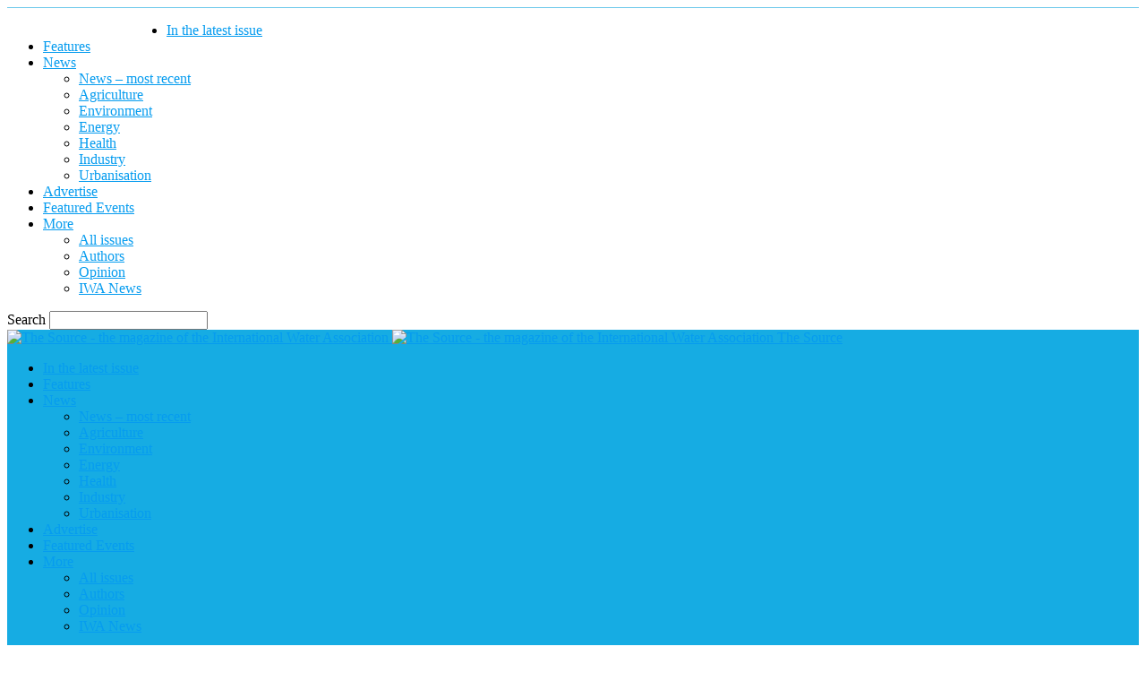

--- FILE ---
content_type: text/html; charset=UTF-8
request_url: https://thesourcemagazine.org/tag/arcadis/
body_size: 17346
content:
<!doctype html >
<!--[if IE 8]>    <html class="ie8" lang="en"> <![endif]-->
<!--[if IE 9]>    <html class="ie9" lang="en"> <![endif]-->
<!--[if gt IE 8]><!--> <html lang="en-US"> <!--<![endif]-->
<head>
    <title>Arcadis Archives - The Source</title>
    <meta charset="UTF-8" />
    <meta name="viewport" content="width=device-width, initial-scale=1.0">
    <link rel="pingback" href="https://thesourcemagazine.org/xmlrpc.php" />
    <meta name='robots' content='index, follow, max-image-preview:large, max-snippet:-1, max-video-preview:-1' />
<link rel="icon" type="image/png" href="https://www.thesourcemagazine.org/wp-content/uploads/sites/4/2019/04/favicon21.png">
	<!-- This site is optimized with the Yoast SEO plugin v26.7 - https://yoast.com/wordpress/plugins/seo/ -->
	<link rel="canonical" href="https://thesourcemagazine.org/tag/arcadis/" />
	<meta property="og:locale" content="en_US" />
	<meta property="og:type" content="article" />
	<meta property="og:title" content="Arcadis Archives - The Source" />
	<meta property="og:url" content="https://thesourcemagazine.org/tag/arcadis/" />
	<meta property="og:site_name" content="The Source" />
	<meta name="twitter:card" content="summary_large_image" />
	<meta name="twitter:site" content="@WaterSourceMag" />
	<script type="application/ld+json" class="yoast-schema-graph">{"@context":"https://schema.org","@graph":[{"@type":"CollectionPage","@id":"https://thesourcemagazine.org/tag/arcadis/","url":"https://thesourcemagazine.org/tag/arcadis/","name":"Arcadis Archives - The Source","isPartOf":{"@id":"https://thesourcemagazine.org/#website"},"primaryImageOfPage":{"@id":"https://thesourcemagazine.org/tag/arcadis/#primaryimage"},"image":{"@id":"https://thesourcemagazine.org/tag/arcadis/#primaryimage"},"thumbnailUrl":"https://thesourcemagazine.org/wp-content/uploads/2017/08/Mail-Attachment-1.jpg","breadcrumb":{"@id":"https://thesourcemagazine.org/tag/arcadis/#breadcrumb"},"inLanguage":"en-US"},{"@type":"ImageObject","inLanguage":"en-US","@id":"https://thesourcemagazine.org/tag/arcadis/#primaryimage","url":"https://thesourcemagazine.org/wp-content/uploads/2017/08/Mail-Attachment-1.jpg","contentUrl":"https://thesourcemagazine.org/wp-content/uploads/2017/08/Mail-Attachment-1.jpg","width":1000,"height":645},{"@type":"BreadcrumbList","@id":"https://thesourcemagazine.org/tag/arcadis/#breadcrumb","itemListElement":[{"@type":"ListItem","position":1,"name":"Home","item":"https://thesourcemagazine.org/"},{"@type":"ListItem","position":2,"name":"Arcadis"}]},{"@type":"WebSite","@id":"https://thesourcemagazine.org/#website","url":"https://thesourcemagazine.org/","name":"The Source Magazine","description":"Practical intelligence for water professionals.","publisher":{"@id":"https://thesourcemagazine.org/#organization"},"alternateName":"The Source","potentialAction":[{"@type":"SearchAction","target":{"@type":"EntryPoint","urlTemplate":"https://thesourcemagazine.org/?s={search_term_string}"},"query-input":{"@type":"PropertyValueSpecification","valueRequired":true,"valueName":"search_term_string"}}],"inLanguage":"en-US"},{"@type":"Organization","@id":"https://thesourcemagazine.org/#organization","name":"The Source Magazine","alternateName":"The Source","url":"https://thesourcemagazine.org/","logo":{"@type":"ImageObject","inLanguage":"en-US","@id":"https://thesourcemagazine.org/#/schema/logo/image/","url":"https://thesourcemagazine.org/wp-content/uploads/2025/02/the-source-magazine-iwa.png","contentUrl":"https://thesourcemagazine.org/wp-content/uploads/2025/02/the-source-magazine-iwa.png","width":696,"height":696,"caption":"The Source Magazine"},"image":{"@id":"https://thesourcemagazine.org/#/schema/logo/image/"},"sameAs":["https://www.facebook.com/WaterSourceMag","https://x.com/WaterSourceMag"]}]}</script>
	<!-- / Yoast SEO plugin. -->


<link rel='dns-prefetch' href='//fonts.googleapis.com' />
<link rel="alternate" type="application/rss+xml" title="The Source &raquo; Feed" href="https://thesourcemagazine.org/feed/" />
<link rel="alternate" type="application/rss+xml" title="The Source &raquo; Arcadis Tag Feed" href="https://thesourcemagazine.org/tag/arcadis/feed/" />
<style id='wp-img-auto-sizes-contain-inline-css' type='text/css'>
img:is([sizes=auto i],[sizes^="auto," i]){contain-intrinsic-size:3000px 1500px}
/*# sourceURL=wp-img-auto-sizes-contain-inline-css */
</style>

<style id='wp-emoji-styles-inline-css' type='text/css'>

	img.wp-smiley, img.emoji {
		display: inline !important;
		border: none !important;
		box-shadow: none !important;
		height: 1em !important;
		width: 1em !important;
		margin: 0 0.07em !important;
		vertical-align: -0.1em !important;
		background: none !important;
		padding: 0 !important;
	}
/*# sourceURL=wp-emoji-styles-inline-css */
</style>
<link rel='stylesheet' id='wp-block-library-css' href='https://thesourcemagazine.org/wp-includes/css/dist/block-library/style.min.css?ver=6.9' type='text/css' media='all' />
<style id='global-styles-inline-css' type='text/css'>
:root{--wp--preset--aspect-ratio--square: 1;--wp--preset--aspect-ratio--4-3: 4/3;--wp--preset--aspect-ratio--3-4: 3/4;--wp--preset--aspect-ratio--3-2: 3/2;--wp--preset--aspect-ratio--2-3: 2/3;--wp--preset--aspect-ratio--16-9: 16/9;--wp--preset--aspect-ratio--9-16: 9/16;--wp--preset--color--black: #000000;--wp--preset--color--cyan-bluish-gray: #abb8c3;--wp--preset--color--white: #ffffff;--wp--preset--color--pale-pink: #f78da7;--wp--preset--color--vivid-red: #cf2e2e;--wp--preset--color--luminous-vivid-orange: #ff6900;--wp--preset--color--luminous-vivid-amber: #fcb900;--wp--preset--color--light-green-cyan: #7bdcb5;--wp--preset--color--vivid-green-cyan: #00d084;--wp--preset--color--pale-cyan-blue: #8ed1fc;--wp--preset--color--vivid-cyan-blue: #0693e3;--wp--preset--color--vivid-purple: #9b51e0;--wp--preset--gradient--vivid-cyan-blue-to-vivid-purple: linear-gradient(135deg,rgb(6,147,227) 0%,rgb(155,81,224) 100%);--wp--preset--gradient--light-green-cyan-to-vivid-green-cyan: linear-gradient(135deg,rgb(122,220,180) 0%,rgb(0,208,130) 100%);--wp--preset--gradient--luminous-vivid-amber-to-luminous-vivid-orange: linear-gradient(135deg,rgb(252,185,0) 0%,rgb(255,105,0) 100%);--wp--preset--gradient--luminous-vivid-orange-to-vivid-red: linear-gradient(135deg,rgb(255,105,0) 0%,rgb(207,46,46) 100%);--wp--preset--gradient--very-light-gray-to-cyan-bluish-gray: linear-gradient(135deg,rgb(238,238,238) 0%,rgb(169,184,195) 100%);--wp--preset--gradient--cool-to-warm-spectrum: linear-gradient(135deg,rgb(74,234,220) 0%,rgb(151,120,209) 20%,rgb(207,42,186) 40%,rgb(238,44,130) 60%,rgb(251,105,98) 80%,rgb(254,248,76) 100%);--wp--preset--gradient--blush-light-purple: linear-gradient(135deg,rgb(255,206,236) 0%,rgb(152,150,240) 100%);--wp--preset--gradient--blush-bordeaux: linear-gradient(135deg,rgb(254,205,165) 0%,rgb(254,45,45) 50%,rgb(107,0,62) 100%);--wp--preset--gradient--luminous-dusk: linear-gradient(135deg,rgb(255,203,112) 0%,rgb(199,81,192) 50%,rgb(65,88,208) 100%);--wp--preset--gradient--pale-ocean: linear-gradient(135deg,rgb(255,245,203) 0%,rgb(182,227,212) 50%,rgb(51,167,181) 100%);--wp--preset--gradient--electric-grass: linear-gradient(135deg,rgb(202,248,128) 0%,rgb(113,206,126) 100%);--wp--preset--gradient--midnight: linear-gradient(135deg,rgb(2,3,129) 0%,rgb(40,116,252) 100%);--wp--preset--font-size--small: 11px;--wp--preset--font-size--medium: 20px;--wp--preset--font-size--large: 32px;--wp--preset--font-size--x-large: 42px;--wp--preset--font-size--regular: 15px;--wp--preset--font-size--larger: 50px;--wp--preset--spacing--20: 0.44rem;--wp--preset--spacing--30: 0.67rem;--wp--preset--spacing--40: 1rem;--wp--preset--spacing--50: 1.5rem;--wp--preset--spacing--60: 2.25rem;--wp--preset--spacing--70: 3.38rem;--wp--preset--spacing--80: 5.06rem;--wp--preset--shadow--natural: 6px 6px 9px rgba(0, 0, 0, 0.2);--wp--preset--shadow--deep: 12px 12px 50px rgba(0, 0, 0, 0.4);--wp--preset--shadow--sharp: 6px 6px 0px rgba(0, 0, 0, 0.2);--wp--preset--shadow--outlined: 6px 6px 0px -3px rgb(255, 255, 255), 6px 6px rgb(0, 0, 0);--wp--preset--shadow--crisp: 6px 6px 0px rgb(0, 0, 0);}:where(.is-layout-flex){gap: 0.5em;}:where(.is-layout-grid){gap: 0.5em;}body .is-layout-flex{display: flex;}.is-layout-flex{flex-wrap: wrap;align-items: center;}.is-layout-flex > :is(*, div){margin: 0;}body .is-layout-grid{display: grid;}.is-layout-grid > :is(*, div){margin: 0;}:where(.wp-block-columns.is-layout-flex){gap: 2em;}:where(.wp-block-columns.is-layout-grid){gap: 2em;}:where(.wp-block-post-template.is-layout-flex){gap: 1.25em;}:where(.wp-block-post-template.is-layout-grid){gap: 1.25em;}.has-black-color{color: var(--wp--preset--color--black) !important;}.has-cyan-bluish-gray-color{color: var(--wp--preset--color--cyan-bluish-gray) !important;}.has-white-color{color: var(--wp--preset--color--white) !important;}.has-pale-pink-color{color: var(--wp--preset--color--pale-pink) !important;}.has-vivid-red-color{color: var(--wp--preset--color--vivid-red) !important;}.has-luminous-vivid-orange-color{color: var(--wp--preset--color--luminous-vivid-orange) !important;}.has-luminous-vivid-amber-color{color: var(--wp--preset--color--luminous-vivid-amber) !important;}.has-light-green-cyan-color{color: var(--wp--preset--color--light-green-cyan) !important;}.has-vivid-green-cyan-color{color: var(--wp--preset--color--vivid-green-cyan) !important;}.has-pale-cyan-blue-color{color: var(--wp--preset--color--pale-cyan-blue) !important;}.has-vivid-cyan-blue-color{color: var(--wp--preset--color--vivid-cyan-blue) !important;}.has-vivid-purple-color{color: var(--wp--preset--color--vivid-purple) !important;}.has-black-background-color{background-color: var(--wp--preset--color--black) !important;}.has-cyan-bluish-gray-background-color{background-color: var(--wp--preset--color--cyan-bluish-gray) !important;}.has-white-background-color{background-color: var(--wp--preset--color--white) !important;}.has-pale-pink-background-color{background-color: var(--wp--preset--color--pale-pink) !important;}.has-vivid-red-background-color{background-color: var(--wp--preset--color--vivid-red) !important;}.has-luminous-vivid-orange-background-color{background-color: var(--wp--preset--color--luminous-vivid-orange) !important;}.has-luminous-vivid-amber-background-color{background-color: var(--wp--preset--color--luminous-vivid-amber) !important;}.has-light-green-cyan-background-color{background-color: var(--wp--preset--color--light-green-cyan) !important;}.has-vivid-green-cyan-background-color{background-color: var(--wp--preset--color--vivid-green-cyan) !important;}.has-pale-cyan-blue-background-color{background-color: var(--wp--preset--color--pale-cyan-blue) !important;}.has-vivid-cyan-blue-background-color{background-color: var(--wp--preset--color--vivid-cyan-blue) !important;}.has-vivid-purple-background-color{background-color: var(--wp--preset--color--vivid-purple) !important;}.has-black-border-color{border-color: var(--wp--preset--color--black) !important;}.has-cyan-bluish-gray-border-color{border-color: var(--wp--preset--color--cyan-bluish-gray) !important;}.has-white-border-color{border-color: var(--wp--preset--color--white) !important;}.has-pale-pink-border-color{border-color: var(--wp--preset--color--pale-pink) !important;}.has-vivid-red-border-color{border-color: var(--wp--preset--color--vivid-red) !important;}.has-luminous-vivid-orange-border-color{border-color: var(--wp--preset--color--luminous-vivid-orange) !important;}.has-luminous-vivid-amber-border-color{border-color: var(--wp--preset--color--luminous-vivid-amber) !important;}.has-light-green-cyan-border-color{border-color: var(--wp--preset--color--light-green-cyan) !important;}.has-vivid-green-cyan-border-color{border-color: var(--wp--preset--color--vivid-green-cyan) !important;}.has-pale-cyan-blue-border-color{border-color: var(--wp--preset--color--pale-cyan-blue) !important;}.has-vivid-cyan-blue-border-color{border-color: var(--wp--preset--color--vivid-cyan-blue) !important;}.has-vivid-purple-border-color{border-color: var(--wp--preset--color--vivid-purple) !important;}.has-vivid-cyan-blue-to-vivid-purple-gradient-background{background: var(--wp--preset--gradient--vivid-cyan-blue-to-vivid-purple) !important;}.has-light-green-cyan-to-vivid-green-cyan-gradient-background{background: var(--wp--preset--gradient--light-green-cyan-to-vivid-green-cyan) !important;}.has-luminous-vivid-amber-to-luminous-vivid-orange-gradient-background{background: var(--wp--preset--gradient--luminous-vivid-amber-to-luminous-vivid-orange) !important;}.has-luminous-vivid-orange-to-vivid-red-gradient-background{background: var(--wp--preset--gradient--luminous-vivid-orange-to-vivid-red) !important;}.has-very-light-gray-to-cyan-bluish-gray-gradient-background{background: var(--wp--preset--gradient--very-light-gray-to-cyan-bluish-gray) !important;}.has-cool-to-warm-spectrum-gradient-background{background: var(--wp--preset--gradient--cool-to-warm-spectrum) !important;}.has-blush-light-purple-gradient-background{background: var(--wp--preset--gradient--blush-light-purple) !important;}.has-blush-bordeaux-gradient-background{background: var(--wp--preset--gradient--blush-bordeaux) !important;}.has-luminous-dusk-gradient-background{background: var(--wp--preset--gradient--luminous-dusk) !important;}.has-pale-ocean-gradient-background{background: var(--wp--preset--gradient--pale-ocean) !important;}.has-electric-grass-gradient-background{background: var(--wp--preset--gradient--electric-grass) !important;}.has-midnight-gradient-background{background: var(--wp--preset--gradient--midnight) !important;}.has-small-font-size{font-size: var(--wp--preset--font-size--small) !important;}.has-medium-font-size{font-size: var(--wp--preset--font-size--medium) !important;}.has-large-font-size{font-size: var(--wp--preset--font-size--large) !important;}.has-x-large-font-size{font-size: var(--wp--preset--font-size--x-large) !important;}
/*# sourceURL=global-styles-inline-css */
</style>

<style id='classic-theme-styles-inline-css' type='text/css'>
/*! This file is auto-generated */
.wp-block-button__link{color:#fff;background-color:#32373c;border-radius:9999px;box-shadow:none;text-decoration:none;padding:calc(.667em + 2px) calc(1.333em + 2px);font-size:1.125em}.wp-block-file__button{background:#32373c;color:#fff;text-decoration:none}
/*# sourceURL=/wp-includes/css/classic-themes.min.css */
</style>
<link rel='stylesheet' id='cookie-notice-front-css' href='https://thesourcemagazine.org/wp-content/plugins/cookie-notice/css/front.min.css?ver=2.5.11' type='text/css' media='all' />
<link rel='stylesheet' id='font-awesome-css' href='https://thesourcemagazine.org/wp-content/plugins/source-paywall//vendor/font-awesome/css/font-awesome.min.css?ver=4.7.0' type='text/css' media='all' />
<link rel='stylesheet' id='pq_src_paywall-css' href='https://thesourcemagazine.org/wp-content/plugins/source-paywall//scss/style.css?ver=2.0.1' type='text/css' media='all' />
<link rel='stylesheet' id='mc4wp-form-basic-css' href='https://thesourcemagazine.org/wp-content/plugins/mailchimp-for-wp/assets/css/form-basic.css?ver=4.10.9' type='text/css' media='all' />
<link rel='stylesheet' id='google-fonts-style-css' href='https://fonts.googleapis.com/css?family=Roboto+Slab%3A400%7COpen+Sans%3A300italic%2C400%2C400italic%2C600%2C600italic%2C700%7CRoboto%3A300%2C400%2C400italic%2C500%2C500italic%2C700%2C900&#038;ver=9.6.1' type='text/css' media='all' />
<link rel='stylesheet' id='js_composer_front-css' href='https://thesourcemagazine.org/wp-content/plugins/js_composer/assets/css/js_composer.min.css?ver=8.7.1' type='text/css' media='all' />
<link rel='stylesheet' id='td-theme-css' href='https://thesourcemagazine.org/wp-content/themes/Newspaper/style.css?ver=9.6.1' type='text/css' media='all' />
<link rel='stylesheet' id='td-theme-child-css' href='https://thesourcemagazine.org/wp-content/themes/Newspaper-child/style.css?ver=9.6.1c' type='text/css' media='all' />
<script type="text/javascript" id="cookie-notice-front-js-before">
/* <![CDATA[ */
var cnArgs = {"ajaxUrl":"https:\/\/thesourcemagazine.org\/wp-admin\/admin-ajax.php","nonce":"f628dd956f","hideEffect":"fade","position":"bottom","onScroll":false,"onScrollOffset":100,"onClick":false,"cookieName":"cookie_notice_accepted","cookieTime":2592000,"cookieTimeRejected":2592000,"globalCookie":false,"redirection":false,"cache":true,"revokeCookies":false,"revokeCookiesOpt":"automatic"};

//# sourceURL=cookie-notice-front-js-before
/* ]]> */
</script>
<script type="text/javascript" src="https://thesourcemagazine.org/wp-content/plugins/cookie-notice/js/front.min.js?ver=2.5.11" id="cookie-notice-front-js"></script>
<script type="text/javascript" src="https://thesourcemagazine.org/wp-includes/js/jquery/jquery.min.js?ver=3.7.1" id="jquery-core-js"></script>
<script type="text/javascript" src="https://thesourcemagazine.org/wp-includes/js/jquery/jquery-migrate.min.js?ver=3.4.1" id="jquery-migrate-js"></script>
<script></script><link rel="https://api.w.org/" href="https://thesourcemagazine.org/wp-json/" /><link rel="alternate" title="JSON" type="application/json" href="https://thesourcemagazine.org/wp-json/wp/v2/tags/277" /><link rel="EditURI" type="application/rsd+xml" title="RSD" href="https://thesourcemagazine.org/xmlrpc.php?rsd" />
<meta name="generator" content="WordPress 6.9" />

<!-- This site is using AdRotate v5.17.2 to display their advertisements - https://ajdg.solutions/ -->
<!-- AdRotate CSS -->
<style type="text/css" media="screen">
	.g { margin:0px; padding:0px; overflow:hidden; line-height:1; zoom:1; }
	.g img { height:auto; }
	.g-col { position:relative; float:left; }
	.g-col:first-child { margin-left: 0; }
	.g-col:last-child { margin-right: 0; }
	.g-1 { margin:0px 0px 0px 0px;width:100%; max-width:300px; height:100%; max-height:257px; }
	.g-2 { margin:0px 0px 0px 0px;width:100%; max-width:300px; height:100%; max-height:250px; }
	.g-3 { margin:0px 0px 0px 0px;width:100%; max-width:300px; height:100%; max-height:250px; }
	.g-4 { margin:0px 0px 0px 0px;width:100%; max-width:300px; height:100%; max-height:250px; }
	@media only screen and (max-width: 480px) {
		.g-col, .g-dyn, .g-single { width:100%; margin-left:0; margin-right:0; }
	}
</style>
<!-- /AdRotate CSS -->


		<div class="bluebar clearfix">
			<div class="td-container">
				<div class="bluebar-left">
					<h6>International Water Association</h6>
				</div>
				<div class="bluebar-right">
					<a class="site" href="http://www.iwa-network.org" target="blank">IWA-network.org</a>
					<a class="site" href="https://www.iwaconnectplus.org/" target="blank">IWA Connect Plus</a>
					<a class="site" href="http://www.iwapublishing.com" target="blank" style="margin-right:13px">IWA Publishing</a>

					<a class="social" href="https://www.facebook.com/WaterSourceMag" target="_blank"><i class="fa fa-facebook"></i></a>
					<a class="social" href="https://www.twitter.com/WaterSourceMag" target="_blank"><i class="fa fa-twitter"></i></a>
					
				</div>
			</div>
		</div>
		<!--[if lt IE 9]><script src="https://cdnjs.cloudflare.com/ajax/libs/html5shiv/3.7.3/html5shiv.js"></script><![endif]-->
    <meta name="generator" content="Powered by WPBakery Page Builder - drag and drop page builder for WordPress."/>

<!-- JS generated by theme -->

<script>
    
    

	    var tdBlocksArray = []; //here we store all the items for the current page

	    //td_block class - each ajax block uses a object of this class for requests
	    function tdBlock() {
		    this.id = '';
		    this.block_type = 1; //block type id (1-234 etc)
		    this.atts = '';
		    this.td_column_number = '';
		    this.td_current_page = 1; //
		    this.post_count = 0; //from wp
		    this.found_posts = 0; //from wp
		    this.max_num_pages = 0; //from wp
		    this.td_filter_value = ''; //current live filter value
		    this.is_ajax_running = false;
		    this.td_user_action = ''; // load more or infinite loader (used by the animation)
		    this.header_color = '';
		    this.ajax_pagination_infinite_stop = ''; //show load more at page x
	    }


        // td_js_generator - mini detector
        (function(){
            var htmlTag = document.getElementsByTagName("html")[0];

	        if ( navigator.userAgent.indexOf("MSIE 10.0") > -1 ) {
                htmlTag.className += ' ie10';
            }

            if ( !!navigator.userAgent.match(/Trident.*rv\:11\./) ) {
                htmlTag.className += ' ie11';
            }

	        if ( navigator.userAgent.indexOf("Edge") > -1 ) {
                htmlTag.className += ' ieEdge';
            }

            if ( /(iPad|iPhone|iPod)/g.test(navigator.userAgent) ) {
                htmlTag.className += ' td-md-is-ios';
            }

            var user_agent = navigator.userAgent.toLowerCase();
            if ( user_agent.indexOf("android") > -1 ) {
                htmlTag.className += ' td-md-is-android';
            }

            if ( -1 !== navigator.userAgent.indexOf('Mac OS X')  ) {
                htmlTag.className += ' td-md-is-os-x';
            }

            if ( /chrom(e|ium)/.test(navigator.userAgent.toLowerCase()) ) {
               htmlTag.className += ' td-md-is-chrome';
            }

            if ( -1 !== navigator.userAgent.indexOf('Firefox') ) {
                htmlTag.className += ' td-md-is-firefox';
            }

            if ( -1 !== navigator.userAgent.indexOf('Safari') && -1 === navigator.userAgent.indexOf('Chrome') ) {
                htmlTag.className += ' td-md-is-safari';
            }

            if( -1 !== navigator.userAgent.indexOf('IEMobile') ){
                htmlTag.className += ' td-md-is-iemobile';
            }

        })();




        var tdLocalCache = {};

        ( function () {
            "use strict";

            tdLocalCache = {
                data: {},
                remove: function (resource_id) {
                    delete tdLocalCache.data[resource_id];
                },
                exist: function (resource_id) {
                    return tdLocalCache.data.hasOwnProperty(resource_id) && tdLocalCache.data[resource_id] !== null;
                },
                get: function (resource_id) {
                    return tdLocalCache.data[resource_id];
                },
                set: function (resource_id, cachedData) {
                    tdLocalCache.remove(resource_id);
                    tdLocalCache.data[resource_id] = cachedData;
                }
            };
        })();

    
    
var td_viewport_interval_list=[{"limitBottom":767,"sidebarWidth":228},{"limitBottom":1018,"sidebarWidth":300},{"limitBottom":1140,"sidebarWidth":324}];
var td_animation_stack_effect="type0";
var tds_animation_stack=true;
var td_animation_stack_specific_selectors=".entry-thumb, img";
var td_animation_stack_general_selectors=".td-animation-stack img, .td-animation-stack .entry-thumb, .post img";
var td_ajax_url="https:\/\/thesourcemagazine.org\/wp-admin\/admin-ajax.php?td_theme_name=Newspaper&v=9.6.1";
var td_get_template_directory_uri="https:\/\/thesourcemagazine.org\/wp-content\/themes\/Newspaper";
var tds_snap_menu="smart_snap_always";
var tds_logo_on_sticky="show_header_logo";
var tds_header_style="5";
var td_please_wait="Please wait...";
var td_email_user_pass_incorrect="User or password incorrect!";
var td_email_user_incorrect="Email or username incorrect!";
var td_email_incorrect="Email incorrect!";
var tds_more_articles_on_post_enable="";
var tds_more_articles_on_post_time_to_wait="";
var tds_more_articles_on_post_pages_distance_from_top=0;
var tds_theme_color_site_wide="#069cef";
var tds_smart_sidebar="enabled";
var tdThemeName="Newspaper";
var td_magnific_popup_translation_tPrev="Previous (Left arrow key)";
var td_magnific_popup_translation_tNext="Next (Right arrow key)";
var td_magnific_popup_translation_tCounter="%curr% of %total%";
var td_magnific_popup_translation_ajax_tError="The content from %url% could not be loaded.";
var td_magnific_popup_translation_image_tError="The image #%curr% could not be loaded.";
var tdDateNamesI18n={"month_names":["January","February","March","April","May","June","July","August","September","October","November","December"],"month_names_short":["Jan","Feb","Mar","Apr","May","Jun","Jul","Aug","Sep","Oct","Nov","Dec"],"day_names":["Sunday","Monday","Tuesday","Wednesday","Thursday","Friday","Saturday"],"day_names_short":["Sun","Mon","Tue","Wed","Thu","Fri","Sat"]};
var td_ad_background_click_link="";
var td_ad_background_click_target="";
</script>


<!-- Header style compiled by theme -->

<style>
    
.td-header-wrap .black-menu .sf-menu > .current-menu-item > a,
    .td-header-wrap .black-menu .sf-menu > .current-menu-ancestor > a,
    .td-header-wrap .black-menu .sf-menu > .current-category-ancestor > a,
    .td-header-wrap .black-menu .sf-menu > li > a:hover,
    .td-header-wrap .black-menu .sf-menu > .sfHover > a,
    .td-header-style-12 .td-header-menu-wrap-full,
    .sf-menu > .current-menu-item > a:after,
    .sf-menu > .current-menu-ancestor > a:after,
    .sf-menu > .current-category-ancestor > a:after,
    .sf-menu > li:hover > a:after,
    .sf-menu > .sfHover > a:after,
    .td-header-style-12 .td-affix,
    .header-search-wrap .td-drop-down-search:after,
    .header-search-wrap .td-drop-down-search .btn:hover,
    input[type=submit]:hover,
    .td-read-more a,
    .td-post-category:hover,
    .td-grid-style-1.td-hover-1 .td-big-grid-post:hover .td-post-category,
    .td-grid-style-5.td-hover-1 .td-big-grid-post:hover .td-post-category,
    .td_top_authors .td-active .td-author-post-count,
    .td_top_authors .td-active .td-author-comments-count,
    .td_top_authors .td_mod_wrap:hover .td-author-post-count,
    .td_top_authors .td_mod_wrap:hover .td-author-comments-count,
    .td-404-sub-sub-title a:hover,
    .td-search-form-widget .wpb_button:hover,
    .td-rating-bar-wrap div,
    .td_category_template_3 .td-current-sub-category,
    .dropcap,
    .td_wrapper_video_playlist .td_video_controls_playlist_wrapper,
    .wpb_default,
    .wpb_default:hover,
    .td-left-smart-list:hover,
    .td-right-smart-list:hover,
    .woocommerce-checkout .woocommerce input.button:hover,
    .woocommerce-page .woocommerce a.button:hover,
    .woocommerce-account div.woocommerce .button:hover,
    #bbpress-forums button:hover,
    .bbp_widget_login .button:hover,
    .td-footer-wrapper .td-post-category,
    .td-footer-wrapper .widget_product_search input[type="submit"]:hover,
    .woocommerce .product a.button:hover,
    .woocommerce .product #respond input#submit:hover,
    .woocommerce .checkout input#place_order:hover,
    .woocommerce .woocommerce.widget .button:hover,
    .single-product .product .summary .cart .button:hover,
    .woocommerce-cart .woocommerce table.cart .button:hover,
    .woocommerce-cart .woocommerce .shipping-calculator-form .button:hover,
    .td-next-prev-wrap a:hover,
    .td-load-more-wrap a:hover,
    .td-post-small-box a:hover,
    .page-nav .current,
    .page-nav:first-child > div,
    .td_category_template_8 .td-category-header .td-category a.td-current-sub-category,
    .td_category_template_4 .td-category-siblings .td-category a:hover,
    #bbpress-forums .bbp-pagination .current,
    #bbpress-forums #bbp-single-user-details #bbp-user-navigation li.current a,
    .td-theme-slider:hover .slide-meta-cat a,
    a.vc_btn-black:hover,
    .td-trending-now-wrapper:hover .td-trending-now-title,
    .td-scroll-up,
    .td-smart-list-button:hover,
    .td-weather-information:before,
    .td-weather-week:before,
    .td_block_exchange .td-exchange-header:before,
    .td_block_big_grid_9.td-grid-style-1 .td-post-category,
    .td_block_big_grid_9.td-grid-style-5 .td-post-category,
    .td-grid-style-6.td-hover-1 .td-module-thumb:after,
    .td-pulldown-syle-2 .td-subcat-dropdown ul:after,
    .td_block_template_9 .td-block-title:after,
    .td_block_template_15 .td-block-title:before,
    div.wpforms-container .wpforms-form div.wpforms-submit-container button[type=submit] {
        background-color: #069cef;
    }

    .td_block_template_4 .td-related-title .td-cur-simple-item:before {
        border-color: #069cef transparent transparent transparent !important;
    }

    .woocommerce .woocommerce-message .button:hover,
    .woocommerce .woocommerce-error .button:hover,
    .woocommerce .woocommerce-info .button:hover {
        background-color: #069cef !important;
    }
    
    
    .td_block_template_4 .td-related-title .td-cur-simple-item,
    .td_block_template_3 .td-related-title .td-cur-simple-item,
    .td_block_template_9 .td-related-title:after {
        background-color: #069cef;
    }

    .woocommerce .product .onsale,
    .woocommerce.widget .ui-slider .ui-slider-handle {
        background: none #069cef;
    }

    .woocommerce.widget.widget_layered_nav_filters ul li a {
        background: none repeat scroll 0 0 #069cef !important;
    }

    a,
    cite a:hover,
    .td_mega_menu_sub_cats .cur-sub-cat,
    .td-mega-span h3 a:hover,
    .td_mod_mega_menu:hover .entry-title a,
    .header-search-wrap .result-msg a:hover,
    .td-header-top-menu .td-drop-down-search .td_module_wrap:hover .entry-title a,
    .td-header-top-menu .td-icon-search:hover,
    .td-header-wrap .result-msg a:hover,
    .top-header-menu li a:hover,
    .top-header-menu .current-menu-item > a,
    .top-header-menu .current-menu-ancestor > a,
    .top-header-menu .current-category-ancestor > a,
    .td-social-icon-wrap > a:hover,
    .td-header-sp-top-widget .td-social-icon-wrap a:hover,
    .td-page-content blockquote p,
    .td-post-content blockquote p,
    .mce-content-body blockquote p,
    .comment-content blockquote p,
    .wpb_text_column blockquote p,
    .td_block_text_with_title blockquote p,
    .td_module_wrap:hover .entry-title a,
    .td-subcat-filter .td-subcat-list a:hover,
    .td-subcat-filter .td-subcat-dropdown a:hover,
    .td_quote_on_blocks,
    .dropcap2,
    .dropcap3,
    .td_top_authors .td-active .td-authors-name a,
    .td_top_authors .td_mod_wrap:hover .td-authors-name a,
    .td-post-next-prev-content a:hover,
    .author-box-wrap .td-author-social a:hover,
    .td-author-name a:hover,
    .td-author-url a:hover,
    .td_mod_related_posts:hover h3 > a,
    .td-post-template-11 .td-related-title .td-related-left:hover,
    .td-post-template-11 .td-related-title .td-related-right:hover,
    .td-post-template-11 .td-related-title .td-cur-simple-item,
    .td-post-template-11 .td_block_related_posts .td-next-prev-wrap a:hover,
    .comment-reply-link:hover,
    .logged-in-as a:hover,
    #cancel-comment-reply-link:hover,
    .td-search-query,
    .td-category-header .td-pulldown-category-filter-link:hover,
    .td-category-siblings .td-subcat-dropdown a:hover,
    .td-category-siblings .td-subcat-dropdown a.td-current-sub-category,
    .widget a:hover,
    .td_wp_recentcomments a:hover,
    .archive .widget_archive .current,
    .archive .widget_archive .current a,
    .widget_calendar tfoot a:hover,
    .woocommerce a.added_to_cart:hover,
    .woocommerce-account .woocommerce-MyAccount-navigation a:hover,
    #bbpress-forums li.bbp-header .bbp-reply-content span a:hover,
    #bbpress-forums .bbp-forum-freshness a:hover,
    #bbpress-forums .bbp-topic-freshness a:hover,
    #bbpress-forums .bbp-forums-list li a:hover,
    #bbpress-forums .bbp-forum-title:hover,
    #bbpress-forums .bbp-topic-permalink:hover,
    #bbpress-forums .bbp-topic-started-by a:hover,
    #bbpress-forums .bbp-topic-started-in a:hover,
    #bbpress-forums .bbp-body .super-sticky li.bbp-topic-title .bbp-topic-permalink,
    #bbpress-forums .bbp-body .sticky li.bbp-topic-title .bbp-topic-permalink,
    .widget_display_replies .bbp-author-name,
    .widget_display_topics .bbp-author-name,
    .footer-text-wrap .footer-email-wrap a,
    .td-subfooter-menu li a:hover,
    .footer-social-wrap a:hover,
    a.vc_btn-black:hover,
    .td-smart-list-dropdown-wrap .td-smart-list-button:hover,
    .td_module_17 .td-read-more a:hover,
    .td_module_18 .td-read-more a:hover,
    .td_module_19 .td-post-author-name a:hover,
    .td-instagram-user a,
    .td-pulldown-syle-2 .td-subcat-dropdown:hover .td-subcat-more span,
    .td-pulldown-syle-2 .td-subcat-dropdown:hover .td-subcat-more i,
    .td-pulldown-syle-3 .td-subcat-dropdown:hover .td-subcat-more span,
    .td-pulldown-syle-3 .td-subcat-dropdown:hover .td-subcat-more i,
    .td-block-title-wrap .td-wrapper-pulldown-filter .td-pulldown-filter-display-option:hover,
    .td-block-title-wrap .td-wrapper-pulldown-filter .td-pulldown-filter-display-option:hover i,
    .td-block-title-wrap .td-wrapper-pulldown-filter .td-pulldown-filter-link:hover,
    .td-block-title-wrap .td-wrapper-pulldown-filter .td-pulldown-filter-item .td-cur-simple-item,
    .td_block_template_2 .td-related-title .td-cur-simple-item,
    .td_block_template_5 .td-related-title .td-cur-simple-item,
    .td_block_template_6 .td-related-title .td-cur-simple-item,
    .td_block_template_7 .td-related-title .td-cur-simple-item,
    .td_block_template_8 .td-related-title .td-cur-simple-item,
    .td_block_template_9 .td-related-title .td-cur-simple-item,
    .td_block_template_10 .td-related-title .td-cur-simple-item,
    .td_block_template_11 .td-related-title .td-cur-simple-item,
    .td_block_template_12 .td-related-title .td-cur-simple-item,
    .td_block_template_13 .td-related-title .td-cur-simple-item,
    .td_block_template_14 .td-related-title .td-cur-simple-item,
    .td_block_template_15 .td-related-title .td-cur-simple-item,
    .td_block_template_16 .td-related-title .td-cur-simple-item,
    .td_block_template_17 .td-related-title .td-cur-simple-item,
    .td-theme-wrap .sf-menu ul .td-menu-item > a:hover,
    .td-theme-wrap .sf-menu ul .sfHover > a,
    .td-theme-wrap .sf-menu ul .current-menu-ancestor > a,
    .td-theme-wrap .sf-menu ul .current-category-ancestor > a,
    .td-theme-wrap .sf-menu ul .current-menu-item > a,
    .td_outlined_btn,
     .td_block_categories_tags .td-ct-item:hover {
        color: #069cef;
    }

    a.vc_btn-black.vc_btn_square_outlined:hover,
    a.vc_btn-black.vc_btn_outlined:hover,
    .td-mega-menu-page .wpb_content_element ul li a:hover,
    .td-theme-wrap .td-aj-search-results .td_module_wrap:hover .entry-title a,
    .td-theme-wrap .header-search-wrap .result-msg a:hover {
        color: #069cef !important;
    }

    .td-next-prev-wrap a:hover,
    .td-load-more-wrap a:hover,
    .td-post-small-box a:hover,
    .page-nav .current,
    .page-nav:first-child > div,
    .td_category_template_8 .td-category-header .td-category a.td-current-sub-category,
    .td_category_template_4 .td-category-siblings .td-category a:hover,
    #bbpress-forums .bbp-pagination .current,
    .post .td_quote_box,
    .page .td_quote_box,
    a.vc_btn-black:hover,
    .td_block_template_5 .td-block-title > *,
    .td_outlined_btn {
        border-color: #069cef;
    }

    .td_wrapper_video_playlist .td_video_currently_playing:after {
        border-color: #069cef !important;
    }

    .header-search-wrap .td-drop-down-search:before {
        border-color: transparent transparent #069cef transparent;
    }

    .block-title > span,
    .block-title > a,
    .block-title > label,
    .widgettitle,
    .widgettitle:after,
    .td-trending-now-title,
    .td-trending-now-wrapper:hover .td-trending-now-title,
    .wpb_tabs li.ui-tabs-active a,
    .wpb_tabs li:hover a,
    .vc_tta-container .vc_tta-color-grey.vc_tta-tabs-position-top.vc_tta-style-classic .vc_tta-tabs-container .vc_tta-tab.vc_active > a,
    .vc_tta-container .vc_tta-color-grey.vc_tta-tabs-position-top.vc_tta-style-classic .vc_tta-tabs-container .vc_tta-tab:hover > a,
    .td_block_template_1 .td-related-title .td-cur-simple-item,
    .woocommerce .product .products h2:not(.woocommerce-loop-product__title),
    .td-subcat-filter .td-subcat-dropdown:hover .td-subcat-more, 
    .td_3D_btn,
    .td_shadow_btn,
    .td_default_btn,
    .td_round_btn, 
    .td_outlined_btn:hover {
    	background-color: #069cef;
    }

    .woocommerce div.product .woocommerce-tabs ul.tabs li.active {
    	background-color: #069cef !important;
    }

    .block-title,
    .td_block_template_1 .td-related-title,
    .wpb_tabs .wpb_tabs_nav,
    .vc_tta-container .vc_tta-color-grey.vc_tta-tabs-position-top.vc_tta-style-classic .vc_tta-tabs-container,
    .woocommerce div.product .woocommerce-tabs ul.tabs:before {
        border-color: #069cef;
    }
    .td_block_wrap .td-subcat-item a.td-cur-simple-item {
	    color: #069cef;
	}


    
    .td-grid-style-4 .entry-title
    {
        background-color: rgba(6, 156, 239, 0.7);
    }

    
    .block-title > span,
    .block-title > span > a,
    .block-title > a,
    .block-title > label,
    .widgettitle,
    .widgettitle:after,
    .td-trending-now-title,
    .td-trending-now-wrapper:hover .td-trending-now-title,
    .wpb_tabs li.ui-tabs-active a,
    .wpb_tabs li:hover a,
    .vc_tta-container .vc_tta-color-grey.vc_tta-tabs-position-top.vc_tta-style-classic .vc_tta-tabs-container .vc_tta-tab.vc_active > a,
    .vc_tta-container .vc_tta-color-grey.vc_tta-tabs-position-top.vc_tta-style-classic .vc_tta-tabs-container .vc_tta-tab:hover > a,
    .td_block_template_1 .td-related-title .td-cur-simple-item,
    .woocommerce .product .products h2:not(.woocommerce-loop-product__title),
    .td-subcat-filter .td-subcat-dropdown:hover .td-subcat-more,
    .td-weather-information:before,
    .td-weather-week:before,
    .td_block_exchange .td-exchange-header:before,
    .td-theme-wrap .td_block_template_3 .td-block-title > *,
    .td-theme-wrap .td_block_template_4 .td-block-title > *,
    .td-theme-wrap .td_block_template_7 .td-block-title > *,
    .td-theme-wrap .td_block_template_9 .td-block-title:after,
    .td-theme-wrap .td_block_template_10 .td-block-title::before,
    .td-theme-wrap .td_block_template_11 .td-block-title::before,
    .td-theme-wrap .td_block_template_11 .td-block-title::after,
    .td-theme-wrap .td_block_template_14 .td-block-title,
    .td-theme-wrap .td_block_template_15 .td-block-title:before,
    .td-theme-wrap .td_block_template_17 .td-block-title:before {
        background-color: #222222;
    }

    .woocommerce div.product .woocommerce-tabs ul.tabs li.active {
    	background-color: #222222 !important;
    }

    .block-title,
    .td_block_template_1 .td-related-title,
    .wpb_tabs .wpb_tabs_nav,
    .vc_tta-container .vc_tta-color-grey.vc_tta-tabs-position-top.vc_tta-style-classic .vc_tta-tabs-container,
    .woocommerce div.product .woocommerce-tabs ul.tabs:before,
    .td-theme-wrap .td_block_template_5 .td-block-title > *,
    .td-theme-wrap .td_block_template_17 .td-block-title,
    .td-theme-wrap .td_block_template_17 .td-block-title::before {
        border-color: #222222;
    }

    .td-theme-wrap .td_block_template_4 .td-block-title > *:before,
    .td-theme-wrap .td_block_template_17 .td-block-title::after {
        border-color: #222222 transparent transparent transparent;
    }
    
    .td-theme-wrap .td_block_template_4 .td-related-title .td-cur-simple-item:before {
        border-color: #222222 transparent transparent transparent !important;
    }

    
    .td-header-wrap .td-header-menu-wrap-full,
    .td-header-menu-wrap.td-affix,
    .td-header-style-3 .td-header-main-menu,
    .td-header-style-3 .td-affix .td-header-main-menu,
    .td-header-style-4 .td-header-main-menu,
    .td-header-style-4 .td-affix .td-header-main-menu,
    .td-header-style-8 .td-header-menu-wrap.td-affix,
    .td-header-style-8 .td-header-top-menu-full {
		background-color: #16ace3;
    }


    .td-boxed-layout .td-header-style-3 .td-header-menu-wrap,
    .td-boxed-layout .td-header-style-4 .td-header-menu-wrap,
    .td-header-style-3 .td_stretch_content .td-header-menu-wrap,
    .td-header-style-4 .td_stretch_content .td-header-menu-wrap {
    	background-color: #16ace3 !important;
    }


    @media (min-width: 1019px) {
        .td-header-style-1 .td-header-sp-recs,
        .td-header-style-1 .td-header-sp-logo {
            margin-bottom: 28px;
        }
    }

    @media (min-width: 768px) and (max-width: 1018px) {
        .td-header-style-1 .td-header-sp-recs,
        .td-header-style-1 .td-header-sp-logo {
            margin-bottom: 14px;
        }
    }

    .td-header-style-7 .td-header-top-menu {
        border-bottom: none;
    }
    
    
    
    .sf-menu > .current-menu-item > a:after,
    .sf-menu > .current-menu-ancestor > a:after,
    .sf-menu > .current-category-ancestor > a:after,
    .sf-menu > li:hover > a:after,
    .sf-menu > .sfHover > a:after,
    .td_block_mega_menu .td-next-prev-wrap a:hover,
    .td-mega-span .td-post-category:hover,
    .td-header-wrap .black-menu .sf-menu > li > a:hover,
    .td-header-wrap .black-menu .sf-menu > .current-menu-ancestor > a,
    .td-header-wrap .black-menu .sf-menu > .sfHover > a,
    .td-header-wrap .black-menu .sf-menu > .current-menu-item > a,
    .td-header-wrap .black-menu .sf-menu > .current-menu-ancestor > a,
    .td-header-wrap .black-menu .sf-menu > .current-category-ancestor > a {
        background-color: #43a9e9;
    }


    .td_block_mega_menu .td-next-prev-wrap a:hover {
        border-color: #43a9e9;
    }

    .header-search-wrap .td-drop-down-search:before {
        border-color: transparent transparent #43a9e9 transparent;
    }

    .td_mega_menu_sub_cats .cur-sub-cat,
    .td_mod_mega_menu:hover .entry-title a,
    .td-theme-wrap .sf-menu ul .td-menu-item > a:hover,
    .td-theme-wrap .sf-menu ul .sfHover > a,
    .td-theme-wrap .sf-menu ul .current-menu-ancestor > a,
    .td-theme-wrap .sf-menu ul .current-category-ancestor > a,
    .td-theme-wrap .sf-menu ul .current-menu-item > a {
        color: #43a9e9;
    }
    
    
    
	.td_module_wrap .td-module-title {
		font-family:"Roboto Slab";
	
	}
     
	.td_block_trending_now .entry-title,
	.td-theme-slider .td-module-title,
    .td-big-grid-post .entry-title {
		font-family:"Roboto Slab";
	
	}
    
	.post .td-post-header .entry-title {
		font-family:"Roboto Slab";
	
	}
    
    .post .td_pull_quote p,
    .page .td_pull_quote p,
    .post .wp-block-pullquote blockquote p,
    .page .wp-block-pullquote blockquote p {
        font-size:24px;
	line-height:28px;
	font-weight:800;
	
    }
    
    .td-post-content h1 {
        font-family:"Roboto Slab";
	font-weight:bold;
	
    }
    
    .td-page-title,
    .woocommerce-page .page-title,
    .td-category-title-holder .td-page-title {
    	font-family:"Roboto Slab";
	
    }
    
    .td-page-content h1,
    .wpb_text_column h1 {
    	font-family:"Roboto Slab";
	
    }
    
    .td-page-content h2,
    .wpb_text_column h2 {
    	font-family:"Roboto Slab";
	
    }
</style>

<!-- Google tag (gtag.js) -->
<script async src="https://www.googletagmanager.com/gtag/js?id=G-G05MDLR5LG"></script>
<script>
  window.dataLayer = window.dataLayer || [];
  function gtag(){dataLayer.push(arguments);}
  gtag('js', new Date());

  gtag('config', 'G-G05MDLR5LG');
</script><noscript><style> .wpb_animate_when_almost_visible { opacity: 1; }</style></noscript></head>

<body class="archive tag tag-arcadis tag-277 wp-theme-Newspaper wp-child-theme-Newspaper-child cookies-not-set global-block-template-1 wpb-js-composer js-comp-ver-8.7.1 vc_responsive td-animation-stack-type0 td-full-layout" itemscope="itemscope" itemtype="https://schema.org/WebPage">

        <div class="td-scroll-up"><i class="td-icon-menu-up"></i></div>
    
    <div class="td-menu-background"></div>
<div id="td-mobile-nav">
    <div class="td-mobile-container">
        <!-- mobile menu top section -->
        <div class="td-menu-socials-wrap">
            <!-- socials -->
            <div class="td-menu-socials">
                
        <span class="td-social-icon-wrap">
            <a target="_blank" href="https://www.facebook.com/WaterSourceMag" title="Facebook">
                <i class="td-icon-font td-icon-facebook"></i>
            </a>
        </span>
        <span class="td-social-icon-wrap">
            <a target="_blank" href="https://www.twitter.com/WaterSourceMag" title="Twitter">
                <i class="td-icon-font td-icon-twitter"></i>
            </a>
        </span>            </div>
            <!-- close button -->
            <div class="td-mobile-close">
                <a href="#"><i class="td-icon-close-mobile"></i></a>
            </div>
        </div>

        <!-- login section -->
        
        <!-- menu section -->
        <div class="td-mobile-content">
            <div class="menu-special-focus-container"><ul id="menu-special-focus" class="td-mobile-main-menu"><li id="menu-item-7741" class="menu-item menu-item-type-custom menu-item-object-custom menu-item-first menu-item-7741"><a href="https://thesourcemagazine.org/issues/issue-39/">In the latest issue</a></li>
<li id="menu-item-714" class="menu-item menu-item-type-taxonomy menu-item-object-category menu-item-714"><a href="https://thesourcemagazine.org/category/features/">Features</a></li>
<li id="menu-item-5971" class="menu-item menu-item-type-custom menu-item-object-custom menu-item-has-children menu-item-5971"><a href="#">News<i class="td-icon-menu-right td-element-after"></i></a>
<ul class="sub-menu">
	<li id="menu-item-10158" class="menu-item menu-item-type-taxonomy menu-item-object-category menu-item-10158"><a href="https://thesourcemagazine.org/category/news/">News &#8211; most recent</a></li>
	<li id="menu-item-5973" class="menu-item menu-item-type-taxonomy menu-item-object-category menu-item-5973"><a href="https://thesourcemagazine.org/category/news-agriculture/">Agriculture</a></li>
	<li id="menu-item-5974" class="menu-item menu-item-type-taxonomy menu-item-object-category menu-item-5974"><a href="https://thesourcemagazine.org/category/news-environment/">Environment</a></li>
	<li id="menu-item-6448" class="menu-item menu-item-type-taxonomy menu-item-object-category menu-item-6448"><a href="https://thesourcemagazine.org/category/news-energy/">Energy</a></li>
	<li id="menu-item-5975" class="menu-item menu-item-type-taxonomy menu-item-object-category menu-item-5975"><a href="https://thesourcemagazine.org/category/news-health/">Health</a></li>
	<li id="menu-item-5976" class="menu-item menu-item-type-taxonomy menu-item-object-category menu-item-5976"><a href="https://thesourcemagazine.org/category/news-industry/">Industry</a></li>
	<li id="menu-item-5977" class="menu-item menu-item-type-taxonomy menu-item-object-category menu-item-5977"><a href="https://thesourcemagazine.org/category/news-urbanisation/">Urbanisation</a></li>
</ul>
</li>
<li id="menu-item-7663" class="menu-item menu-item-type-post_type menu-item-object-page menu-item-7663"><a href="https://thesourcemagazine.org/advertise/">Advertise</a></li>
<li id="menu-item-10307" class="menu-item menu-item-type-post_type menu-item-object-page menu-item-10307"><a href="https://thesourcemagazine.org/events/">Featured Events</a></li>
<li id="menu-item-745" class="menu-item menu-item-type-custom menu-item-object-custom menu-item-has-children menu-item-745"><a href="#">More<i class="td-icon-menu-right td-element-after"></i></a>
<ul class="sub-menu">
	<li id="menu-item-7864" class="menu-item menu-item-type-post_type menu-item-object-page menu-item-7864"><a href="https://thesourcemagazine.org/all-issues/">All issues</a></li>
	<li id="menu-item-7889" class="menu-item menu-item-type-post_type menu-item-object-page menu-item-7889"><a href="https://thesourcemagazine.org/authors/">Authors</a></li>
	<li id="menu-item-7740" class="menu-item menu-item-type-taxonomy menu-item-object-category menu-item-7740"><a href="https://thesourcemagazine.org/category/opinion/">Opinion</a></li>
	<li id="menu-item-8046" class="menu-item menu-item-type-taxonomy menu-item-object-category menu-item-8046"><a href="https://thesourcemagazine.org/category/iwa-news/">IWA News</a></li>
</ul>
</li>
</ul></div>        </div>
    </div>

    <!-- register/login section -->
    </div>    <div class="td-search-background"></div>
<div class="td-search-wrap-mob">
	<div class="td-drop-down-search" aria-labelledby="td-header-search-button">
		<form method="get" class="td-search-form" action="https://thesourcemagazine.org/">
			<!-- close button -->
			<div class="td-search-close">
				<a href="#"><i class="td-icon-close-mobile"></i></a>
			</div>
			<div role="search" class="td-search-input">
				<span>Search</span>
				<input id="td-header-search-mob" type="text" value="" name="s" autocomplete="off" />
			</div>
		</form>
		<div id="td-aj-search-mob"></div>
	</div>
</div>

    <style>
        @media (max-width: 767px) {
            .td-header-desktop-wrap {
                display: none;
            }
        }
        @media (min-width: 767px) {
            .td-header-mobile-wrap {
                display: none;
            }
        }
    </style>
    
    <div id="td-outer-wrap" class="td-theme-wrap">
    
        
            <div class="tdc-header-wrap ">

            <!--
Header style 5
-->


<div class="td-header-wrap td-header-style-5 ">
    
    <div class="td-header-top-menu-full td-container-wrap ">
        <div class="td-container td-header-row td-header-top-menu">
            <!-- LOGIN MODAL -->
        </div>
    </div>

    <div class="td-header-menu-wrap-full td-container-wrap ">
        
        <div class="td-header-menu-wrap ">
            <div class="td-container td-header-row td-header-main-menu black-menu">
                <div id="td-header-menu" role="navigation">
    <div id="td-top-mobile-toggle"><a href="#"><i class="td-icon-font td-icon-mobile"></i></a></div>
    <div class="td-main-menu-logo td-logo-in-menu">
        		<a class="td-mobile-logo td-sticky-header" href="https://thesourcemagazine.org/">
			<img src="https://www.thesourcemagazine.org/wp-content/uploads/2019/04/^E216DCD86B2491FB88715C51EE7BDD5659C498CA7975B4E19A^pimgpsh_fullsize_distr-300x76.png" alt="The Source - the magazine of the International Water Association" title="The Source - the magazine of the International Water Association"/>
		</a>
				<a class="td-header-logo td-sticky-header" href="https://thesourcemagazine.org/">
				<img src="https://thesourcemagazine.org/wp-content/uploads/2024/03/Source-logo.png" alt="The Source - the magazine of the International Water Association" title="The Source - the magazine of the International Water Association"/>
				<span class="td-visual-hidden">The Source</span>
			</a>
		    </div>
    <div class="menu-special-focus-container"><ul id="menu-special-focus-1" class="sf-menu"><li class="menu-item menu-item-type-custom menu-item-object-custom menu-item-first td-menu-item td-normal-menu menu-item-7741"><a href="https://thesourcemagazine.org/issues/issue-39/">In the latest issue</a></li>
<li class="menu-item menu-item-type-taxonomy menu-item-object-category td-menu-item td-normal-menu menu-item-714"><a href="https://thesourcemagazine.org/category/features/">Features</a></li>
<li class="menu-item menu-item-type-custom menu-item-object-custom menu-item-has-children td-menu-item td-normal-menu menu-item-5971"><a href="#">News</a>
<ul class="sub-menu">
	<li class="menu-item menu-item-type-taxonomy menu-item-object-category td-menu-item td-normal-menu menu-item-10158"><a href="https://thesourcemagazine.org/category/news/">News &#8211; most recent</a></li>
	<li class="menu-item menu-item-type-taxonomy menu-item-object-category td-menu-item td-normal-menu menu-item-5973"><a href="https://thesourcemagazine.org/category/news-agriculture/">Agriculture</a></li>
	<li class="menu-item menu-item-type-taxonomy menu-item-object-category td-menu-item td-normal-menu menu-item-5974"><a href="https://thesourcemagazine.org/category/news-environment/">Environment</a></li>
	<li class="menu-item menu-item-type-taxonomy menu-item-object-category td-menu-item td-normal-menu menu-item-6448"><a href="https://thesourcemagazine.org/category/news-energy/">Energy</a></li>
	<li class="menu-item menu-item-type-taxonomy menu-item-object-category td-menu-item td-normal-menu menu-item-5975"><a href="https://thesourcemagazine.org/category/news-health/">Health</a></li>
	<li class="menu-item menu-item-type-taxonomy menu-item-object-category td-menu-item td-normal-menu menu-item-5976"><a href="https://thesourcemagazine.org/category/news-industry/">Industry</a></li>
	<li class="menu-item menu-item-type-taxonomy menu-item-object-category td-menu-item td-normal-menu menu-item-5977"><a href="https://thesourcemagazine.org/category/news-urbanisation/">Urbanisation</a></li>
</ul>
</li>
<li class="menu-item menu-item-type-post_type menu-item-object-page td-menu-item td-normal-menu menu-item-7663"><a href="https://thesourcemagazine.org/advertise/">Advertise</a></li>
<li class="menu-item menu-item-type-post_type menu-item-object-page td-menu-item td-normal-menu menu-item-10307"><a href="https://thesourcemagazine.org/events/">Featured Events</a></li>
<li class="menu-item menu-item-type-custom menu-item-object-custom menu-item-has-children td-menu-item td-normal-menu menu-item-745"><a href="#">More</a>
<ul class="sub-menu">
	<li class="menu-item menu-item-type-post_type menu-item-object-page td-menu-item td-normal-menu menu-item-7864"><a href="https://thesourcemagazine.org/all-issues/">All issues</a></li>
	<li class="menu-item menu-item-type-post_type menu-item-object-page td-menu-item td-normal-menu menu-item-7889"><a href="https://thesourcemagazine.org/authors/">Authors</a></li>
	<li class="menu-item menu-item-type-taxonomy menu-item-object-category td-menu-item td-normal-menu menu-item-7740"><a href="https://thesourcemagazine.org/category/opinion/">Opinion</a></li>
	<li class="menu-item menu-item-type-taxonomy menu-item-object-category td-menu-item td-normal-menu menu-item-8046"><a href="https://thesourcemagazine.org/category/iwa-news/">IWA News</a></li>
</ul>
</li>
</ul></div></div>


    <div class="header-search-wrap">
        <div class="td-search-btns-wrap">
            <a id="td-header-search-button" href="#" role="button" class="dropdown-toggle " data-toggle="dropdown"><i class="td-icon-search"></i></a>
            <a id="td-header-search-button-mob" href="#" class="dropdown-toggle " data-toggle="dropdown"><i class="td-icon-search"></i></a>
        </div>

        <div class="td-drop-down-search" aria-labelledby="td-header-search-button">
            <form method="get" class="td-search-form" action="https://thesourcemagazine.org/">
                <div role="search" class="td-head-form-search-wrap">
                    <input id="td-header-search" type="text" value="" name="s" autocomplete="off" /><input class="wpb_button wpb_btn-inverse btn" type="submit" id="td-header-search-top" value="Search" />
                </div>
            </form>
            <div id="td-aj-search"></div>
        </div>
    </div>
            </div>
        </div>
    </div>

    
</div>
            </div>

            
<div class="td-main-content-wrap td-container-wrap">

    <div class="td-container ">
        <div class="td-crumb-container">
                    </div>
        <div class="td-pb-row">
                                    <div class="td-pb-span8 td-main-content">
                            <div class="td-ss-main-content">
                                <div class="td-page-header">
                                    <h1 class="entry-title td-page-title">
                                        <span>Tag: Arcadis</span>
                                    </h1>
                                </div>
                                

	<div class="td-block-row">

	<div class="td-block-span6">

        <div class="td_module_2 td_module_wrap td-animation-stack">
            <div class="td-module-image">
                <div class="td-module-thumb"><a href="https://thesourcemagazine.org/sponge-cities-can-chinas-model-go-global/" rel="bookmark" class="td-image-wrap" title="Sponge cities: can China’s model go global?"><img class="entry-thumb" src="[data-uri]"alt="" title="Sponge cities: can China’s model go global?" data-type="image_tag" data-img-url="https://thesourcemagazine.org/wp-content/uploads/2017/08/Mail-Attachment-1-324x160.jpg"  width="324" height="160" /></a></div>                <a href="https://thesourcemagazine.org/category/features/" class="td-post-category">Features</a>            </div>
            <h3 class="entry-title td-module-title"><a href="https://thesourcemagazine.org/sponge-cities-can-chinas-model-go-global/" rel="bookmark" title="Sponge cities: can China’s model go global?">Sponge cities: can China’s model go global?</a></h3>

            <div class="td-module-meta-info">
                <span class="td-post-author-name"><a href="https://thesourcemagazine.org/author/keith-hayward/">Keith Hayward</a> <span>-</span> </span>                <span class="td-post-date"><time class="entry-date updated td-module-date" datetime="2017-08-30T12:29:35+00:00" >August 30, 2017</time></span>                <div class="td-module-comments"><a href="https://thesourcemagazine.org/sponge-cities-can-chinas-model-go-global/#respond">0</a></div>            </div>


            <div class="td-excerpt">
                China’s ambitions–for its so-called ‘sponge’ cities–to slow, sink and store runoff exemplify a universal struggle of urban planners united with water professionals against a...            </div>

            
        </div>

        
	</div> <!-- ./td-block-span6 -->

	<div class="td-block-span6">

        <div class="td_module_2 td_module_wrap td-animation-stack">
            <div class="td-module-image">
                <div class="td-module-thumb"><a href="https://thesourcemagazine.org/insurers-face-music/" rel="bookmark" class="td-image-wrap" title="Insurers face the music"><img class="entry-thumb" src="[data-uri]"alt="" title="Insurers face the music" data-type="image_tag" data-img-url="https://thesourcemagazine.org/wp-content/uploads/2017/02/Wreckage-in-New-Jersey-after-Hurricane-Sandy-Wavian-324x160.jpg"  width="324" height="160" /></a></div>                <a href="https://thesourcemagazine.org/category/features/" class="td-post-category">Features</a>            </div>
            <h3 class="entry-title td-module-title"><a href="https://thesourcemagazine.org/insurers-face-music/" rel="bookmark" title="Insurers face the music">Insurers face the music</a></h3>

            <div class="td-module-meta-info">
                <span class="td-post-author-name"><a href="https://thesourcemagazine.org/author/keith-hayward/">Keith Hayward</a> <span>-</span> </span>                <span class="td-post-date"><time class="entry-date updated td-module-date" datetime="2017-02-27T17:39:15+00:00" >February 27, 2017</time></span>                <div class="td-module-comments"><a href="https://thesourcemagazine.org/insurers-face-music/#respond">0</a></div>            </div>


            <div class="td-excerpt">
                



Water-related data is transforming the high-stakes metrics of adaptation

By Ilyse Veron*






New York City’s Carnegie Hall attracts the world’s top musicians but last October, an...            </div>

            
        </div>

        
	</div> <!-- ./td-block-span6 --></div><!--./row-fluid-->                            </div>
                        </div>
                        <div class="td-pb-span4 td-main-sidebar">
                            <div class="td-ss-main-sidebar">
                                                            </div>
                        </div>
                            </div> <!-- /.td-pb-row -->
    </div> <!-- /.td-container -->
</div> <!-- /.td-main-content-wrap -->

<!-- Instagram -->




	<!-- Footer -->
	<div class="td-footer-wrapper td-footer-container td-container-wrap td-footer-template-3 ">
    <div class="td-container">

	    <div class="td-pb-row">
		    <div class="td-pb-span12">
                		    </div>
	    </div>

        <div class="td-pb-row">

            <div class="td-pb-span4">
                <div class="td-footer-info"><div class="footer-logo-wrap"><a href="https://thesourcemagazine.org/"><img src="https://www.thesourcemagazine.org/wp-content/uploads/2019/04/^E216DCD86B2491FB88715C51EE7BDD5659C498CA7975B4E19A^pimgpsh_fullsize_distr-300x76.png" alt="The Source - the magazine of the International Water Association" title="The Source - the magazine of the International Water Association"/></a></div><div class="footer-text-wrap"><div style="padding-left:5px;">Practical intelligence for water professionals.</div>
<div class="published-by" >
<a href="#" style="margin-left: 0px !important;     width: 80px;"><img src="https://www.thesourcemagazine.org/wp-content/uploads/2016/01/logo.png"></a>
</div>
<span class="publisher-about">A quarterly magazine of the International Water Association (IWA), published by the IWA.</span></div><div class="footer-social-wrap td-social-style-2">
        <span class="td-social-icon-wrap">
            <a target="_blank" href="https://www.facebook.com/WaterSourceMag" title="Facebook">
                <i class="td-icon-font td-icon-facebook"></i>
            </a>
        </span>
        <span class="td-social-icon-wrap">
            <a target="_blank" href="https://www.twitter.com/WaterSourceMag" title="Twitter">
                <i class="td-icon-font td-icon-twitter"></i>
            </a>
        </span></div></div>            </div>

            <div class="td-pb-span4">
                <aside class="td_block_template_1 widget widget_text"><h4 class="block-title"><span>The Source team</span></h4>			<div class="textwidget"><div class="textwidget">
<p>Editor: Keith Hayward <a style="color: #16ace4;" href="mailto:editor@thesourcemagazine.org">editor@thesourcemagazine.org</a></p>
<p>Advertising<br />
For all advertising enquiries, please contact our advertising sales partner, CPL One:</p>
<p>James Martin, Account Manager<br />
<a href="mailto:janette.millan@cplone.co.uk" target="_blank" rel="noopener">james.martin@cplone.co.uk</a><br />
T: +44 (0) 1727 739185</p>
<p>For other publishing enquiries, please contact Keith Hayward on<br />
<a style="color: #16ace4;" href="mailto:keith.hayward@iwahq.org">keith.hayward@iwahq.org</a></p>
</div>
</div>
		</aside>            </div>

            <div class="td-pb-span4">
                <aside class="td_block_template_1 widget widget_text"><h4 class="block-title"><span>Disclaimer</span></h4>			<div class="textwidget"><div class="textwidget">
<div style="font-size: 12px; color: #999;">The Source is received by all members of the IWA. The Authors are responsible for the choice and presentation of the facts contained in the articles and for the opinions expressed therein, which are not necessarily those of, or endorsed by the IWA and do not commit the organisation. The designations employed, the statements made and the presentation of material throughout this publication do not imply the expression of any opinion whatsoever, on the part of the IWA, or its Governing Board.</div>
<div><a href="http://www.thesourcemagazine.org/terms-and-conditions/">Terms and Conditions</a></div>
<div><a href="http://www.thesourcemagazine.org/privacy-policy/">Privacy Policy</a></div>
</div>
</div>
		</aside>            </div>
        </div>
    </div>
</div>
	<!-- Sub Footer -->
	

</div><!--close td-outer-wrap-->

<script type="speculationrules">
{"prefetch":[{"source":"document","where":{"and":[{"href_matches":"/*"},{"not":{"href_matches":["/wp-*.php","/wp-admin/*","/wp-content/uploads/*","/wp-content/*","/wp-content/plugins/*","/wp-content/themes/Newspaper-child/*","/wp-content/themes/Newspaper/*","/*\\?(.+)"]}},{"not":{"selector_matches":"a[rel~=\"nofollow\"]"}},{"not":{"selector_matches":".no-prefetch, .no-prefetch a"}}]},"eagerness":"conservative"}]}
</script>


    <!--

        Theme: Newspaper by tagDiv.com 2019
        Version: 9.6.1 (rara)
        Deploy mode: deploy
        
        uid: 696c4818dab9e
    -->

    
<!-- Custom css from theme panel -->
<style type="text/css" media="screen">
/* custom css theme panel */
.td-module-meta-info{ display:none; }
.author-box-wrap{ display:none; }
.td-post-sharing-top{ display:none; } 
.published-by a:last-child {
    margin-left: 0;
}
.footer-logo-wrap{
margin-bottom: 0px !important;
}
.published-by {
    display: block;
    margin-top: 25px;
}
.published-by a {
    display: inline-block;
    margin-left: 50px;
    width: 100px;
}
.publisher-about {
    color: #b2b2b4;
    display: block;
    font-size: 11px;
    line-height: 130%;
}
.text-space {
    display: block;
    float: left;
    height: 20px;
    width: 30px !important;
}
.column > p:first-child {
    margin-top: 26px;
}
.about-author {
    background-color: #16ace4;
    color: #fff;
    font-family: Roboto Slab;
    font-weight: 500;
    padding: 15px 20px;
margin-bottom:20px;
}
.anterfile-box{
border:1px solid #16ACE4;
padding:10px;
margin-bottom: 30px;
}
.sweco {
    background-color: #E3242C;
    color: #fff;
    font-family: Roboto Slab;
    font-weight: 500;
    padding: 15px 20px;
margin-bottom:20px;
}
.sweco > a {
    color: #fff;
    font-weight: bold;
}
.water-tan strong {
    display: block;
    font-family: Roboto;
    font-size: 20px;
    font-weight: bold;
    margin-top: 13px;
}
.water-tan {
    background-color: #e3ffff;
    padding: 20px;
}
.quote-author {
    color: #16b4ea;
    display: block;
    font-weight: bold;
    margin-bottom: 20px;
    margin-top: -31px;
    text-align: center;
}
.td-module-meta-info{ display:none; }
.author-box-wrap{ display:none; }
.td-post-sharing-top{ display:none; } 
.published-by a:last-child {
    margin-left: 0;
}
.footer-logo-wrap{
margin-bottom: 0px !important;
}
.published-by {
    display: block;
    margin-top: 25px;
}
.published-by a {
    display: inline-block;
    margin-left: 50px;
    width: 100px;
}
.publisher-about {
    color: #b2b2b4;
    display: block;
    font-size: 11px;
    line-height: 130%;
}
.text-space {
    display: block;
    float: left;
    height: 20px;
    width: 30px !important;
}
.column > p:first-child {
    margin-top: 26px;
}
.about-author {
    background-color: #16ace4;
    color: #fff;
    font-family: Roboto Slab;
    font-weight: 500;
    padding: 15px 20px;
margin-bottom:20px;
}
.sweco {
    background-color: #E3242C;
    color: #fff;
    font-family: Roboto Slab;
    font-weight: 500;
    padding: 15px 20px;
margin-bottom:20px;
}
.sweco > a {
    color: #fff;
    font-weight: bold;
}
.water-tan strong {
    display: block;
    font-family: Roboto;
    font-size: 20px;
    font-weight: bold;
    margin-top: 13px;
}
.water-tan {
    background-color: #e3ffff;
    padding: 20px;
}
.quote-author {
    color: #16b4ea;
    display: block;
    font-weight: bold;
    margin-bottom: 20px;
    margin-top: -31px;
    text-align: center;
}
.spu-content > h3 {
    font-size: 22px;
    font-weight: bold;
    text-align: center;
}
.spu-content > p {
    font-size: 16px;
    text-align: center;
}
.spu-box .mc4wp-form input[type="email"] {
    border: 1px solid #222 !important;
    color: #222 !important;
    font-size: 14px;
    font-weight: bold;
    margin: 0 auto !important;
    text-align: center;
    width: 70% !important;
}
.spu-box .mc4wp-form input[type="submit"] {
    background-color: #16ace4;
    display: block;
    margin: 0 auto;
    text-align: center;
    width: 23%;
}
.spu-box{padding-bottom: 0px !important;}
.td-post-category {
    background-color: #16ace3 !important;
}
.widget .block-title > span {
 background-color: transparent !important;
}
.block-title > span {
    background-color: #16ace3 !important;
}
.td-header-style-5 .td-header-top-menu-full {
    background-color: #16ace3;
}
.td-header-top-menu-full{
display:none;
}
.td-header-style-5 .td-affix{
    background-color: #16ace3 !important;
}
.home .td-pb-article-list{
display:none;
}
.subscribe-box {
    background-color: #16ace3;
    color: #fff;
    padding: 20px 20px;
}
.subscribe-box > h3 {
    color: #fff;
    font-size: 18px;
    font-weight: bold;
   font-family: "Roboto Slab" !important;
}
.single .subscribe-box > h3 {
    margin-top: 0;
}
.widget .subscribe-box > h3{
margin-top: 0px !important;
}
.bq-author {
    font-size: 13px;
}
.widget .mc4wp-form input[type="submit"] {
    width: 100% !important;
}
.wpb_wrapper .mc4wp-form input[type="submit"] {
    width: 100% !important;
}
.spu-box{ border-radius:2px !important; }

.td-category-pulldown-filter{
display:none !important;
}
.td-post-content p br {
    margin-bottom: 10px;
    content: '-';
    display:block;
}
.td-post-content p:empty {
    display: block;
}
.postid-1328 .td-post-featured-image .entry-thumb {display:none;}
.a-single.a-4, .a-single.a-3, .a-single.a-5 {
    margin-bottom: 20px;
}
.td-module-meta-info {
    display: block;
}
.td-post-author-name, .td-post-views, .td-post-comments, .td-module-comments{
display:none}
.td-pb-span4.td-main-sidebar {
    width: 33.3333%;
}
.affiliation {
    margin-bottom: 0 !important;
}
.about-author a {
    color: #ffffff;
}
.mc4wp-form .cptch_wrap {
display:block !important;
margin: 0 auto;
text-align: center;
}
.mc4wp-form .cptch_wrap .cptch_reload_button {
display:none;
}

#cn-accept-cookie {
    background-color: #00aeef;
    color: #fff;
    padding: 5px 10px;
    transition: 300ms all;
}
#cn-accept-cookie {
    &:hover, &:active, &:focus {
        color: #00aeef;
        background-color: #fff;
        text-decoration: none;
        transition: 300ms all;
    }
}
.cookie-notice-container {
    padding: 19px 0 !important;
}

.wpb_wrapper .subscribe-box {
    overflow: hidden !important;
}
.mc4wp-alert.mc4wp-error {
    display: none !important;
}
.home-sidebar .wpb_wrapper > p {
display:none;
}
.home-sidebar .wpb_wrapper > .wpb_text_column {
margin: 28px;
}
.home-sidebar .wpb_wrapper .a-single {
margin-bottom:20px;
}
.mc4wp-form-basic .mc4wp-success, .mc4wp-form-theme .mc4wp-success {
    color: #fff !important;
    padding: 0 0 20px 0 !important;
}
.category-industry-updates .td-main-content .td_module_wrap .td-module-meta-info,
.category-industry-updates .td-module-meta-info {
    display:none;
}
[class^="td-icon-"]:before, [class*=" td-icon-"]:before {
    line-height: inherit !important;
}
.td-icon-menu-left:before,
.td-icon-menu-right:before {
     line-height: 21px !important;
}



/* custom responsive css from theme panel (Advanced CSS) */
@media (max-width: 767px) {
.td-pb-span4.td-main-sidebar {
    width: 100%;
}
}
</style>

<script type="text/javascript">(function($) {
	
  var val = $(".entry-category a").html();
  if(val == "Notable Numbers") {
    $("h1.entry-title").css("color", "#17b5e5");
    $(".td-post-date").css("display", "none");
  }
	
})( jQuery );</script><script type="text/javascript" id="adrotate-groups-js-extra">
/* <![CDATA[ */
var impression_object = {"ajax_url":"https://thesourcemagazine.org/wp-admin/admin-ajax.php"};
//# sourceURL=adrotate-groups-js-extra
/* ]]> */
</script>
<script type="text/javascript" src="https://thesourcemagazine.org/wp-content/plugins/adrotate/library/jquery.groups.js" id="adrotate-groups-js"></script>
<script type="text/javascript" id="adrotate-clicker-js-extra">
/* <![CDATA[ */
var click_object = {"ajax_url":"https://thesourcemagazine.org/wp-admin/admin-ajax.php"};
//# sourceURL=adrotate-clicker-js-extra
/* ]]> */
</script>
<script type="text/javascript" src="https://thesourcemagazine.org/wp-content/plugins/adrotate/library/jquery.clicker.js" id="adrotate-clicker-js"></script>
<script type="text/javascript" src="https://thesourcemagazine.org/wp-content/plugins/source-paywall//js/cookie.min.js?ver=2.2.0" id="cookie-js-js"></script>
<script type="text/javascript" src="https://thesourcemagazine.org/wp-content/plugins/source-paywall//js/jquery-match-height.js?ver=0.7.2" id="jquery-match-height-js"></script>
<script type="text/javascript" id="pq_src_paywall-js-extra">
/* <![CDATA[ */
var pq_ajax = {"ajaxurl":"https://thesourcemagazine.org/wp-admin/admin-ajax.php","loader":"https://thesourcemagazine.org/wp-content/themes/Newspaper/images/library/loader.gif"};
//# sourceURL=pq_src_paywall-js-extra
/* ]]> */
</script>
<script type="text/javascript" src="https://thesourcemagazine.org/wp-content/plugins/source-paywall//js/pq_src_login.min.js?ver=2.0.1" id="pq_src_paywall-js"></script>
<script type="text/javascript" src="https://thesourcemagazine.org/wp-content/themes/Newspaper/js/tagdiv_theme.min.js?ver=9.6.1" id="td-site-min-js"></script>
<script id="wp-emoji-settings" type="application/json">
{"baseUrl":"https://s.w.org/images/core/emoji/17.0.2/72x72/","ext":".png","svgUrl":"https://s.w.org/images/core/emoji/17.0.2/svg/","svgExt":".svg","source":{"concatemoji":"https://thesourcemagazine.org/wp-includes/js/wp-emoji-release.min.js?ver=6.9"}}
</script>
<script type="module">
/* <![CDATA[ */
/*! This file is auto-generated */
const a=JSON.parse(document.getElementById("wp-emoji-settings").textContent),o=(window._wpemojiSettings=a,"wpEmojiSettingsSupports"),s=["flag","emoji"];function i(e){try{var t={supportTests:e,timestamp:(new Date).valueOf()};sessionStorage.setItem(o,JSON.stringify(t))}catch(e){}}function c(e,t,n){e.clearRect(0,0,e.canvas.width,e.canvas.height),e.fillText(t,0,0);t=new Uint32Array(e.getImageData(0,0,e.canvas.width,e.canvas.height).data);e.clearRect(0,0,e.canvas.width,e.canvas.height),e.fillText(n,0,0);const a=new Uint32Array(e.getImageData(0,0,e.canvas.width,e.canvas.height).data);return t.every((e,t)=>e===a[t])}function p(e,t){e.clearRect(0,0,e.canvas.width,e.canvas.height),e.fillText(t,0,0);var n=e.getImageData(16,16,1,1);for(let e=0;e<n.data.length;e++)if(0!==n.data[e])return!1;return!0}function u(e,t,n,a){switch(t){case"flag":return n(e,"\ud83c\udff3\ufe0f\u200d\u26a7\ufe0f","\ud83c\udff3\ufe0f\u200b\u26a7\ufe0f")?!1:!n(e,"\ud83c\udde8\ud83c\uddf6","\ud83c\udde8\u200b\ud83c\uddf6")&&!n(e,"\ud83c\udff4\udb40\udc67\udb40\udc62\udb40\udc65\udb40\udc6e\udb40\udc67\udb40\udc7f","\ud83c\udff4\u200b\udb40\udc67\u200b\udb40\udc62\u200b\udb40\udc65\u200b\udb40\udc6e\u200b\udb40\udc67\u200b\udb40\udc7f");case"emoji":return!a(e,"\ud83e\u1fac8")}return!1}function f(e,t,n,a){let r;const o=(r="undefined"!=typeof WorkerGlobalScope&&self instanceof WorkerGlobalScope?new OffscreenCanvas(300,150):document.createElement("canvas")).getContext("2d",{willReadFrequently:!0}),s=(o.textBaseline="top",o.font="600 32px Arial",{});return e.forEach(e=>{s[e]=t(o,e,n,a)}),s}function r(e){var t=document.createElement("script");t.src=e,t.defer=!0,document.head.appendChild(t)}a.supports={everything:!0,everythingExceptFlag:!0},new Promise(t=>{let n=function(){try{var e=JSON.parse(sessionStorage.getItem(o));if("object"==typeof e&&"number"==typeof e.timestamp&&(new Date).valueOf()<e.timestamp+604800&&"object"==typeof e.supportTests)return e.supportTests}catch(e){}return null}();if(!n){if("undefined"!=typeof Worker&&"undefined"!=typeof OffscreenCanvas&&"undefined"!=typeof URL&&URL.createObjectURL&&"undefined"!=typeof Blob)try{var e="postMessage("+f.toString()+"("+[JSON.stringify(s),u.toString(),c.toString(),p.toString()].join(",")+"));",a=new Blob([e],{type:"text/javascript"});const r=new Worker(URL.createObjectURL(a),{name:"wpTestEmojiSupports"});return void(r.onmessage=e=>{i(n=e.data),r.terminate(),t(n)})}catch(e){}i(n=f(s,u,c,p))}t(n)}).then(e=>{for(const n in e)a.supports[n]=e[n],a.supports.everything=a.supports.everything&&a.supports[n],"flag"!==n&&(a.supports.everythingExceptFlag=a.supports.everythingExceptFlag&&a.supports[n]);var t;a.supports.everythingExceptFlag=a.supports.everythingExceptFlag&&!a.supports.flag,a.supports.everything||((t=a.source||{}).concatemoji?r(t.concatemoji):t.wpemoji&&t.twemoji&&(r(t.twemoji),r(t.wpemoji)))});
//# sourceURL=https://thesourcemagazine.org/wp-includes/js/wp-emoji-loader.min.js
/* ]]> */
</script>
<script></script>
<!-- JS generated by theme -->

<script>
    

	

		(function(){
			var html_jquery_obj = jQuery('html');

			if (html_jquery_obj.length && (html_jquery_obj.is('.ie8') || html_jquery_obj.is('.ie9'))) {

				var path = 'https://thesourcemagazine.org/wp-content/themes/Newspaper-child/style.css';

				jQuery.get(path, function(data) {

					var str_split_separator = '#td_css_split_separator';
					var arr_splits = data.split(str_split_separator);
					var arr_length = arr_splits.length;

					if (arr_length > 1) {

						var dir_path = 'https://thesourcemagazine.org/wp-content/themes/Newspaper';
						var splited_css = '';

						for (var i = 0; i < arr_length; i++) {
							if (i > 0) {
								arr_splits[i] = str_split_separator + ' ' + arr_splits[i];
							}
							//jQuery('head').append('<style>' + arr_splits[i] + '</style>');

							var formated_str = arr_splits[i].replace(/\surl\(\'(?!data\:)/gi, function regex_function(str) {
								return ' url(\'' + dir_path + '/' + str.replace(/url\(\'/gi, '').replace(/^\s+|\s+$/gm,'');
							});

							splited_css += "<style>" + formated_str + "</style>";
						}

						var td_theme_css = jQuery('link#td-theme-css');

						if (td_theme_css.length) {
							td_theme_css.after(splited_css);
						}
					}
				});
			}
		})();

	
	
</script>

<!-- AdRotate JS -->
<script type="text/javascript">
jQuery(document).ready(function(){
if(jQuery.fn.gslider) {
	jQuery('.g-1').gslider({ groupid: 1, speed: 4000 });
	jQuery('.g-2').gslider({ groupid: 2, speed: 6000 });
	jQuery('.g-3').gslider({ groupid: 3, speed: 10000 });
	jQuery('.g-4').gslider({ groupid: 4, speed: 6000 });
}
});
</script>
<!-- /AdRotate JS -->


		<!-- Cookie Notice plugin v2.5.11 by Hu-manity.co https://hu-manity.co/ -->
		<div id="cookie-notice" role="dialog" class="cookie-notice-hidden cookie-revoke-hidden cn-position-bottom" aria-label="Cookie Notice" style="background-color: rgba(0,0,0,1);"><div class="cookie-notice-container" style="color: #fff"><span id="cn-notice-text" class="cn-text-container">We use cookies to ensure that we give you the best experience on our website. If you continue to use this site we will assume that you are happy with it.</span><span id="cn-notice-buttons" class="cn-buttons-container"><button id="cn-accept-cookie" data-cookie-set="accept" class="cn-set-cookie cn-button cn-button-custom button" aria-label="Ok">Ok</button></span><button type="button" id="cn-close-notice" data-cookie-set="accept" class="cn-close-icon" aria-label="No"></button></div>
			
		</div>
		<!-- / Cookie Notice plugin -->
</body>
</html>

<!-- Page cached by LiteSpeed Cache 7.7 on 2026-01-18 03:40:24 -->

--- FILE ---
content_type: text/css
request_url: https://thesourcemagazine.org/wp-content/plugins/source-paywall//scss/style.css?ver=2.0.1
body_size: 1238
content:
body.body_expired{height:100%;overflow:hidden;width:100%;position:fixed}body.body_expired #pq_popup{display:none !important}#pq_src_login{position:relative;min-width:190px}#pq_src_login button{margin-top:20px}#pq_src_login button i{margin-left:-23px;opacity:0;-webkit-transition:300ms all;transition:300ms all}#pq_src_login.loading button i{margin-left:0px;opacity:1;-webkit-transition:300ms all;transition:300ms all}#pq_src_login label{text-transform:capitalize;margin-bottom:5px;display:block;color:#aaa}#pq_src_login input{margin-bottom:20px;-webkit-appearance:none;-moz-appearance:none;appearance:none;border-radius:0;-webkit-box-shadow:none;box-shadow:none;border:1px solid #e1e1e1;-webkit-transition:300ms all;transition:300ms all}#pq_src_login input:hover,#pq_src_login input:active,#pq_src_login input:focus{border:1px solid #b0b0b0;-webkit-transition:300ms all;transition:300ms all}#pq_src_login input[type="password"]{margin-bottom:40px}#pq_src_login #pq_src_login_response{text-transform:lowercase;position:absolute;bottom:50px}#pq_src_login #pq_src_login_response.error{color:red;line-height:16px}#pq_src_login #pq_src_login_response.sucess{color:green;line-height:16px}#pq_src_login #pq_src_login_response:first-letter{text-transform:uppercase}.paywall-login-background{position:fixed;width:100%;height:100%;background:#000;top:0;left:0;z-index:99999;opacity:0.7;-webkit-appearance:none;-webkit-transition:500ms all;transition:500ms all}.login-box-outer{height:100%;overflow:auto;position:fixed;width:100%;z-index:9999999}.login-box-outer .login-box{background-color:#fff;border-radius:2px;display:block;font-family:Verdana,Geneva,sans-serif;left:0;margin:30px auto;position:relative;right:0;top:11%;width:920px;z-index:999999}.login-box-outer .login-box .login-box-img{background-position:center center;background-size:cover;background-repeat:no-repeat;display:table;width:100%}.login-box-outer .login-box .login-box-img .login-box-img-text h3{margin:0 0 25px 0;text-align:center;color:#fff;font-family:"Roboto Slab";font-size:30px;font-weight:800}.login-box-outer .login-box .login-box-img .login-box-img-text p{margin:0;text-align:center;color:#fff;font-family:"Roboto Slab";font-size:16px;font-weight:400}.login-box-outer .login-box .login-box-img-text{height:200px;display:table-cell;vertical-align:middle;padding:0 80px}.login-box-outer .login-box .login-box-content{padding:55px 25px 26px 25px;overflow:hidden;width:100%;margin:0}.login-box-outer .login-box .login-box-content .wpb_wrapper{border:2px solid #ededed;padding:42px 21px 47px 21px;margin-bottom:26px;float:left;position:relative}.login-box-outer .login-box .login-box-content .wpb_wrapper .title{font-family:"Roboto Slab";font-size:18px;margin-bottom:22px;text-align:center;font-weight:800}.login-box-outer .login-box .login-box-content .wpb_wrapper .text,.login-box-outer .login-box .login-box-content .wpb_wrapper .sub-text{font-family:Verdana,Geneva,sans-serif;font-size:15px;color:#222;text-align:center}.login-box-outer .login-box .login-box-content .wpb_wrapper .text{margin-bottom:20px}.login-box-outer .login-box .login-box-content .wpb_wrapper .sub-text{color:#aaa;clear:both;display:block;color:#aaa;text-align:center}.login-box-outer .login-box .login-box-content .wpb_wrapper .sub-text ul{list-style:outside disc;margin:0;padding:0 0 0 18px;text-align:left;margin-bottom:22px}.login-box-outer .login-box .login-box-content .wpb_wrapper .sub-text ul li{margin:0;font-family:Verdana,Geneva,sans-serif;font-size:15px;line-height:26px}.login-box-outer .login-box .login-box-content .wpb_wrapper .button{text-align:center}.login-box-outer .login-box .login-box-content .wpb_wrapper #pq_src_login{text-align:left}@media screen and (max-width: 1018px){.login-box .login-box-content .box br:nth-last-of-type(1){display:none}}@media screen and (max-width: 920px){.login-box-outer .login-box{width:100%}.login-box-outer .login-box .login-box-content .box1,.login-box-outer .login-box .login-box-content .box2{display:block;float:left;width:50%;overflow:hidden}.login-box-outer .login-box .login-box-content .box1 br,.login-box-outer .login-box .login-box-content .box2 br{display:none}.login-box-outer .login-box .login-box-content .box1 .wpb_wrapper,.login-box-outer .login-box .login-box-content .box2 .wpb_wrapper{display:block;float:none;width:100%}.login-box-outer .login-box .login-box-content .box3{display:block;float:none;width:100%;overflow:hidden}.login-box-outer .login-box .login-box-content .box3 br{display:none}.login-box-outer .login-box .login-box-content .box3 .wpb_wrapper{display:block;float:none;width:100%}}@media screen and (max-width: 767px){.login-box-outer .login-box .login-box-content .box1{float:left;width:48%}.login-box-outer .login-box .login-box-content .box2{float:right;width:48%}.bluebar .bluebar-right .site,.bluebar .bluebar-right .social{display:none}}@media screen and (max-width: 575px){.login-box-outer .login-box .login-box-img-text{padding:10px}.login-box-outer .login-box .login-box-content .box{float:none;width:100%;clear:both}}.bluebar{background-color:#16ACE3;color:#fff;border-bottom:1px solid #6bc8ea}.bluebar h6,.bluebar ul{margin:0}.bluebar .bluebar-left{float:left}.bluebar .bluebar-left h6{color:#fff;font-weight:400;font-size:12px;line-height:30px;font-family:'Open Sans', Arial, Helvetica, sans-serif}.bluebar .bluebar-right{float:right;position:relative}.bluebar .bluebar-right a,.bluebar .bluebar-right .bluebar-dropdown{float:left;line-height:30px;color:#fff;font-weight:400;font-size:12px;font-family:'Open Sans', Arial, Helvetica, sans-serif;cursor:pointer;-webkit-transition:500ms all;transition:500ms all;position:relative}.bluebar .bluebar-right a .sub_menu,.bluebar .bluebar-right .bluebar-dropdown .sub_menu{visibility:hidden;opacity:0;-webkit-transition:300ms all;transition:300ms all;list-style:outside none none;position:absolute;right:0;z-index:0;-webkit-box-shadow:1px 1px 6px rgba(0,0,0,0.2);box-shadow:1px 1px 6px rgba(0,0,0,0.2);background-color:#fff}.bluebar .bluebar-right a .sub_menu li,.bluebar .bluebar-right .bluebar-dropdown .sub_menu li{display:block;margin:0;padding:0;overflow:hidden}.bluebar .bluebar-right a .sub_menu li a,.bluebar .bluebar-right .bluebar-dropdown .sub_menu li a{background-color:#fff;color:#333;padding:7px 14px 8px;min-width:114px;font-weight:400;-webkit-transition:300ms all;transition:300ms all;line-height:15px}.bluebar .bluebar-right a .sub_menu li a:hover,.bluebar .bluebar-right .bluebar-dropdown .sub_menu li a:hover{color:#069CEF}.bluebar .bluebar-right a .sub_menu li:nth-of-type(1) a,.bluebar .bluebar-right .bluebar-dropdown .sub_menu li:nth-of-type(1) a{padding-top:14px}.bluebar .bluebar-right a .sub_menu li:last-child a,.bluebar .bluebar-right .bluebar-dropdown .sub_menu li:last-child a{padding-bottom:14px}.bluebar .bluebar-right a .sub_menu form#pq_src_login,.bluebar .bluebar-right .bluebar-dropdown .sub_menu form#pq_src_login{color:#aaa;padding:20px}.bluebar .bluebar-right a .sub_menu form#pq_src_login br,.bluebar .bluebar-right .bluebar-dropdown .sub_menu form#pq_src_login br{display:none}.bluebar .bluebar-right a .sub_menu form#pq_src_login input[type="password"],.bluebar .bluebar-right .bluebar-dropdown .sub_menu form#pq_src_login input[type="password"]{margin-bottom:10px}.bluebar .bluebar-right a .sub_menu form#pq_src_login input[type="email"],.bluebar .bluebar-right .bluebar-dropdown .sub_menu form#pq_src_login input[type="email"]{margin-bottom:5px}.bluebar .bluebar-right a .sub_menu form#pq_src_login label[for="email"],.bluebar .bluebar-right a .sub_menu form#pq_src_login label[for="password"],.bluebar .bluebar-right .bluebar-dropdown .sub_menu form#pq_src_login label[for="email"],.bluebar .bluebar-right .bluebar-dropdown .sub_menu form#pq_src_login label[for="password"]{margin:-5px 0}.bluebar .bluebar-right a .sub_menu form#pq_src_login button,.bluebar .bluebar-right .bluebar-dropdown .sub_menu form#pq_src_login button{margin-top:10px;padding:0px 36px}.bluebar .bluebar-right a:hover,.bluebar .bluebar-right .bluebar-dropdown:hover{text-decoration:underline !important}.bluebar .bluebar-right a:hover i,.bluebar .bluebar-right .bluebar-dropdown:hover i{color:#000;-webkit-transition:500ms all;transition:500ms all}.bluebar .bluebar-right a:hover .sub_menu,.bluebar .bluebar-right .bluebar-dropdown:hover .sub_menu{visibility:visible;opacity:1;z-index:9999;-webkit-transition:300ms all;transition:300ms all}.bluebar .bluebar-right .login_button{margin-left:18px}.bluebar .bluebar-right .login_button:hover i{color:#fff}.bluebar .social{padding:0 5px}.bluebar .site{margin-left:13px}.btn.pq_src_btn{padding:7px 36px;font-size:14px;font-family:"Roboto Slab";background-color:#15a3df;color:#fff;-webkit-transition:300ms all;transition:300ms all;-webkit-appearance:none;-moz-appearance:none;appearance:none;border-radius:0;outline:none;-webkit-box-shadow:none;box-shadow:none;border:none}.btn.pq_src_btn:hover{background-color:#333;color:#fff;-webkit-transition:300ms all;transition:300ms all}.btn-wide{display:block;width:100%}

/*# sourceMappingURL=style.css.map */